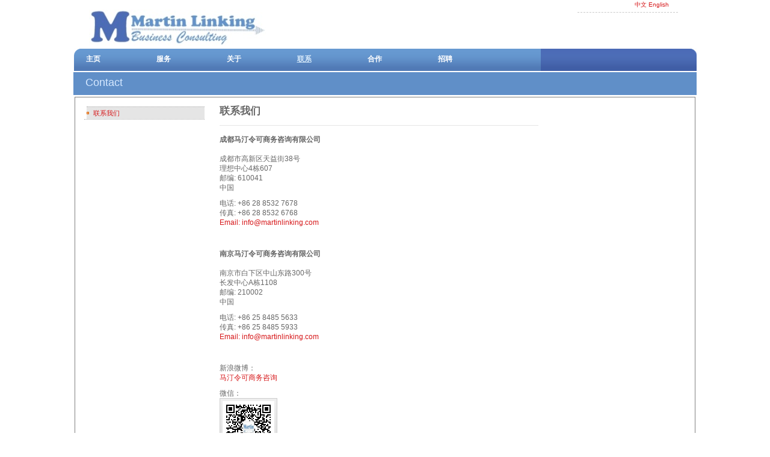

--- FILE ---
content_type: text/html; charset=gb2312
request_url: http://martinlinking.com/Contact_CN.aspx
body_size: 12973
content:

<!DOCTYPE html PUBLIC "-//W3C//DTD XHTML 1.0 Transitional//EN" "http://www.w3.org/TR/xhtml1/DTD/xhtml1-transitional.dtd">
<html xmlns="http://www.w3.org/1999/xhtml">
<head><meta http-equiv="Content-Type" content="text/html; charset=utf-8" /><meta name="generator" content="Martin Linking,马汀令可" /><meta name="Keywords" content="Martin Linking,马汀令可,Training, Conference, Solar Panel Roof, 培训, 会议, 太阳能屋顶" /><meta name="Description" content="About Martin Linking Business Consulting, it&#39;s business information company. Specialize in training, conference and consulting. 马汀令可商务咨询有限公司是一家商务信息公司，专长于培训和会议及咨询." /><meta name="copyright" content="Copyright (c) 2018 Martin Linking Business Consulting All rights reserved." /><link href="App_Themes/css-print.css" rel="stylesheet" type="text/css" media="print" /><link rel="shortcut icon" href="images/favicon.ico" /><title>
	Martin Linking Business Consulting 马汀令可, 会议, 培训: 联系 
</title><link href="App_Themes/Standard/css-content.css" type="text/css" rel="stylesheet" /><style type="text/css">
	/* <![CDATA[ */
	#Menu2 { width:700px; }
	#Menu2 img.icon { border-style:none;vertical-align:middle; }
	#Menu2 img.separator { border-style:none;display:block; }
	#Menu2 img.horizontal-separator { border-style:none;vertical-align:middle; }
	#Menu2 ul { list-style:none;margin:0;padding:0;width:auto; }
	#Menu2 ul.dynamic { z-index:1; }
	#Menu2 a { text-decoration:none;white-space:nowrap;display:block; }
	#Menu2 a.static { padding-left:0.15em;padding-right:0.15em; }
	#Menu2 a.popout { background-image:url("/WebResource.axd?d=Ory6Rj_UhquCmppVY-sc9Bog2pM1gWyDPt8v2SOBeBGjlfAKo44sdR-CgUzq85nboMiPw3B1GYJM6qGvh6-Bz1k8zKkbaJMcO7WHGLHpT741&t=638901361900000000");background-repeat:no-repeat;background-position:right center;padding-right:14px; }
	/* ]]> */
</style><style type="text/css">
	.Menu1_0 { background-color:white;visibility:hidden;display:none;position:absolute;left:0px;top:0px; }
	.Menu1_1 { text-decoration:none; }
	.Menu1_2 { width:700px; }
	.Menu1_3 { border-style:none; }
	.Menu1_4 {  }

</style></head>
<body>
    <form method="post" action="./Contact_CN.aspx" id="form1">
<div class="aspNetHidden">
<input type="hidden" name="__EVENTTARGET" id="__EVENTTARGET" value="" />
<input type="hidden" name="__EVENTARGUMENT" id="__EVENTARGUMENT" value="" />
<input type="hidden" name="__VIEWSTATE" id="__VIEWSTATE" value="/[base64]" />
</div>

<script type="text/javascript">
//<![CDATA[
var theForm = document.forms['form1'];
if (!theForm) {
    theForm = document.form1;
}
function __doPostBack(eventTarget, eventArgument) {
    if (!theForm.onsubmit || (theForm.onsubmit() != false)) {
        theForm.__EVENTTARGET.value = eventTarget;
        theForm.__EVENTARGUMENT.value = eventArgument;
        theForm.submit();
    }
}
//]]>
</script>


<script src="/WebResource.axd?d=45P3ovODXvHe-X9eJOprKkP0kSVOL9b6KMddcJrpSNRYpKWNHMJcRJ1LC3DXEBDruKzGR4qzruLxG9K4zCaoTIom7u9oJMUfsPcYqMKfiKE1&amp;t=638901361900000000" type="text/javascript"></script>


<script src="/WebResource.axd?d=4m41yucfqehR_uKX45_gXpHqlEDrlezwA6XqtX2rfumDcYYc0LMtN_-grDYVwB3sx1FpLLTJUJlhOtdeO9yABO-fMMREOyfzEB2Tym-sWRw1&amp;t=638901361900000000" type="text/javascript"></script>
<script src="/WebResource.axd?d=3oYIKxFlZcmbQg0-2RGnO56M9ZhnfQuJA_GNf4TxDL1QENFCk5c6_eeb8m8F8mwsQ9ncC0MW-wYBVxkOyK2g1CTmfkhB-UAfadDkQI7fnp01&amp;t=638901361900000000" type="text/javascript"></script>
<div class="aspNetHidden">

	<input type="hidden" name="__VIEWSTATEGENERATOR" id="__VIEWSTATEGENERATOR" value="6AB7A89F" />
</div>
        <!--
        
        -->
        
        <!--
         

TOP INFORMTION

-->
        <div id="top-information">
            <div id="logo">
                <a id="HyperLink1" href="Default.aspx"><img src="images/LogoLinking.jpg" alt="HyperLink" /></a>
            </div>
            <div id="top-information-home">
                <a href="Default.aspx">中文</a>
                <a href="Default_EN.aspx">English</a>
            </div>
        </div>
        <br />
        <br />
        <!--
            TOP NAV
        -->
        <div class="none">
            <a href="#maincontent">skip to the main content area of this page</a></div>
        <div id="nav-main">
            <a href="#Menu1_SkipLink"><img alt="Skip Navigation Links" src="/WebResource.axd?d=I6nhJ61ccpCYp0mj6nztF8A-3jICAHXW892vjT-hEPvlKp3Qme_hYj758lQnGkx8vKks2GzcwaJab-MIkmnujL0e7uly0ZUeHgF5RUr1YKk1&amp;t=638901361900000000" width="0" height="0" style="border-width:0px;" /></a><table id="Menu1" class="menu-main Menu1_2" cellpadding="0" cellspacing="0" border="0">
	<tr>
		<td onmouseover="Menu_HoverStatic(this)" onmouseout="Menu_Unhover(this)" onkeyup="Menu_Key(event)" title="Home Page" id="Menu1n0"><table cellpadding="0" cellspacing="0" border="0" width="100%">
			<tr>
				<td style="white-space:nowrap;"><a class="Menu1_1" href="/Default.aspx">主页</a></td>
			</tr>
		</table></td><td style="width:3px;"></td><td onmouseover="Menu_HoverStatic(this)" onmouseout="Menu_Unhover(this)" onkeyup="Menu_Key(event)" title="Products" id="Menu1n1"><table cellpadding="0" cellspacing="0" border="0" width="100%">
			<tr>
				<td style="white-space:nowrap;"><a class="Menu1_1" href="/Products_CN.aspx">服务</a></td>
			</tr>
		</table></td><td style="width:3px;"></td><td onmouseover="Menu_HoverStatic(this)" onmouseout="Menu_Unhover(this)" onkeyup="Menu_Key(event)" title="Business Overview" id="Menu1n2"><table cellpadding="0" cellspacing="0" border="0" width="100%">
			<tr>
				<td style="white-space:nowrap;"><a class="Menu1_1" href="/About_CN.aspx">关于</a></td>
			</tr>
		</table></td><td style="width:3px;"></td><td onmouseover="Menu_HoverStatic(this)" onmouseout="Menu_Unhover(this)" onkeyup="Menu_Key(event)" title="Contact Information" id="Menu1n3"><table class="StaticSelectedStyle Menu1_4" cellpadding="0" cellspacing="0" border="0" width="100%">
			<tr>
				<td style="white-space:nowrap;"><a class="Menu1_1 StaticSelectedStyle Menu1_3" href="/Contact_CN.aspx" style="border-style:none;font-size:1em;">联系</a></td>
			</tr>
		</table></td><td style="width:3px;"></td><td onmouseover="Menu_HoverStatic(this)" onmouseout="Menu_Unhover(this)" onkeyup="Menu_Key(event)" title="Collaborations" id="Menu1n4"><table cellpadding="0" cellspacing="0" border="0" width="100%">
			<tr>
				<td style="white-space:nowrap;"><a class="Menu1_1" href="/Collab_CN.aspx">合作</a></td>
			</tr>
		</table></td><td style="width:3px;"></td><td onmouseover="Menu_HoverStatic(this)" onmouseout="Menu_Unhover(this)" onkeyup="Menu_Key(event)" title="Career Opportunities" id="Menu1n5"><table cellpadding="0" cellspacing="0" border="0" width="100%">
			<tr>
				<td style="white-space:nowrap;"><a class="Menu1_1" href="/Career_CN.aspx">招聘</a></td>
			</tr>
		</table></td>
	</tr>
</table><a id="Menu1_SkipLink"></a>
            <div>
                &nbsp;</div>
        </div>
        <a id="maincontent"></a>
        
    <!--

Title Under Menu

-->
    <div id="pagetitle">
        Contact</div>
    <div id="content-container-three-column">
        <!--

  CONTENT SIDE 1 COLUMN

  -->
        <div id="content-side1-three-column">
            <ul class="list-of-links">
                <li class="current"><a href="Contact_CN.aspx">联系我们</a></li>
            </ul>
        </div>
        <!--

  CENTER COLUMN

  -->
        <div id="content-main-three-column">
            <span id="heading">联系我们</span>
            <hr />
            <p>
                <strong>成都马汀令可商务咨询有限公司</strong><br/>
                <br/>
                成都市高新区天益街38号<br/>
                理想中心4栋607<br />
                邮编: 610041<br />                
                中国<br />
            </p>
            <p>
                电话: +86 28 8532 7678
                <br />
                传真: +86 28 8532 6768
                <br/>
            <a href="mailto:info@martinlinking.com">Email: info@martinlinking.com</a>
                        </p>
            <p>
            </p>     
            
            <br/>   
            
            <p>
                <strong>南京马汀令可商务咨询有限公司</strong><br/>
                <br/>
                南京市白下区中山东路300号<br/>
                长发中心A栋1108<br />
                邮编: 210002<br />                
                中国<br />
            </p>
            <p>
                电话: +86 25 8485 5633
                <br />
                传真: +86 25 8485 5933
                <br />
            <a href="mailto:info@martinlinking.com">Email: info@martinlinking.com</a>
            </p>            
            <br/>
            <p>
                新浪微博：<br />
                <a href="http://e.weibo.com/3467441204/profile">马汀令可商务咨询</a>
            </p>
            <p> 
                微信：<br />
                <a href="Contact.aspx">
                    <img width="86px" height="86px" src="images/weixin.jpg" class="photo-border" alt="Martin Linking Weixin" /></a>
            </p>            
            <hr />
        </div>
        <!-- END MAIN COLUMN -->
        <!--

  CONTENT SIDE 2 COLUMN

  -->
        <div id="content-side2-three-column">
        </div>
        <div class="clear">
        </div>
    </div>

        <!--

FOOTER

-->
        <div id="footer">
            Copyright &copy; 2018 Martin Linking Business Consulting <a href="LegalNotice.aspx">Terms of
                Use</a>
            <div>
                &nbsp;</div>
        </div>
        <div id="footer-sub">
            <a href="#Menu2_SkipLink"><img alt="Skip Navigation Links" src="/WebResource.axd?d=I6nhJ61ccpCYp0mj6nztF8A-3jICAHXW892vjT-hEPvlKp3Qme_hYj758lQnGkx8vKks2GzcwaJab-MIkmnujL0e7uly0ZUeHgF5RUr1YKk1&amp;t=638901361900000000" width="0" height="0" style="border-width:0px;" /></a><div class="menu-main" id="Menu2">
	<ul class="level1">
		<li><a title="Home Page" class="level1" href="/Default.aspx">主页</a></li><li><a title="Products" class="level1" href="/Products_CN.aspx">服务</a></li><li><a title="Business Overview" class="level1" href="/About_CN.aspx">关于</a></li><li><a title="Contact Information" class="level1 selected" href="/Contact_CN.aspx">联系</a></li><li><a title="Collaborations" class="level1" href="/Collab_CN.aspx">合作</a></li><li><a title="Career Opportunities" class="level1" href="/Career_CN.aspx">招聘</a></li>
	</ul>
</div><a id="Menu2_SkipLink"></a>
        </div>
    

<script type="text/javascript">
//<![CDATA[
var Menu1_Data = new Object();
Menu1_Data.disappearAfter = 500;
Menu1_Data.horizontalOffset = 0;
Menu1_Data.verticalOffset = 0;
//]]>
</script>
<script type='text/javascript'>new Sys.WebForms.Menu({ element: 'Menu2', disappearAfter: 500, orientation: 'horizontal', tabIndex: 0, disabled: false });</script></form>
</body>
</html>


--- FILE ---
content_type: text/css
request_url: http://martinlinking.com/App_Themes/Standard/css-content.css
body_size: 2461
content:

/*~~~~~~~~~~~~~~~~~~~~~~~~~~~~~~~~~~~~~~~~~~~~~~~~~~~~~~~~~~~~~*

	CONTENT CONTAINER - TWO COLUMN

~~~~~~~~~~~~~~~~~~~~~~~~~~~~~~~~~~~~~~~~~~~~~~~~~~~~~~~~~~~~~~*/

#content-container-two-column {
	margin-top:3px;
	margin-left:auto;
	margin-right:auto;
	padding:15px;
	width:1000px;
	border:1px solid #818181;
	/*background:url(../../images/bg-content-side.png) repeat-y right;*/
	position:relative;
	}

#content-main-two-column {
	width:760px;
	float:left;
	}

#content-side-two-column {
	float:right;
	width:240px;
	}
	
	
/*~~~~~~~~~~~~~~~~~~~~~~~~~~~~~~~~~~~~~~~~~~~~~~~~~~~~~~~~~~~~~*

	CONTENT CONTAINER - THREE COLUMN

~~~~~~~~~~~~~~~~~~~~~~~~~~~~~~~~~~~~~~~~~~~~~~~~~~~~~~~~~~~~~~*/

#content-container-three-column {
	margin-top:3px;
	margin-left:auto;
	margin-right:auto;
	padding:15px;
	width:1000px;
	border:1px solid #818181;
	/*background:url(../../images/bg-three-column-main.png) repeat-y;*/
	position:relative;
	}

#content-main-three-column {
	width:530px;
	float:left;
	margin-left:25px;
	}

#content-side2-three-column,
#content-side1-three-column {
	width:200px;
	font-size:.9em;
	}
	
#content-side2-three-column {
	float:right;
	}

#content-side1-three-column {
	float:left;
	}
	
/*~~~~~~~~~~~~~~~~~~~~~~~~~~~~~~~~~~~~~~~~~~~~~~~~~~~~~~~~~~~~~*

	HOME PAGE - THREE COLUMN SECTION

~~~~~~~~~~~~~~~~~~~~~~~~~~~~~~~~~~~~~~~~~~~~~~~~~~~~~~~~~~~~~~*/

#three-column-container {
	/*background:url(../../images/bg-three-column-home.png) repeat-y;*/
	padding:0;
	margin:20px 0 10px 0;
	}

#three-column-side1 {
	float:left;
	width:30%;
	}

#three-column-side2 {
	float:right;
	width:30%;
	}

#three-column-middle {
	width:30%;
	margin:0px 32% 0px 35%;
	}
	
	
	
/*~~~~~~~~~~~~~~~~~~~~~~~~~~~~~~~~~~~~~~~~~~~~~~~~~~~~~~~~~~~~~~ 
    
    css-master

~~~~~~~~~~~~~~~~~~~~~~~~~~~~~~~~~~~~~~~~~~~~~~~~~~~~~~~~~~~~~~*/

/*~~~~~~~~~~~~~~~~~~~~~~~~~~~~~~~~~~~~~~~~~~~~~~~~~~~~~~~~~~~~~*

	HTML TAGS 

~~~~~~~~~~~~~~~~~~~~~~~~~~~~~~~~~~~~~~~~~~~~~~~~~~~~~~~~~~~~~~*/

body {
	margin:0px;
	background-color:#FFFFFF;
	font-family:Verdana, Arial, Helvetica, sans-serif;
	font-size:0.75em;
	line-height:1.4em;
	color:#666666;
}

p {
	margin:10px 0;
	}

p.no-padding-no-margin {
	padding:0;
	margin:0;
	}
	
hr{
	color: #E5E5E5;
	background-color: #E5E5E5;
	height: 1px;
	border:0;
	margin:15px 0;
	_margin:10px 0;
	}
	
blockquote {
	padding:0 0 0 12px;
	margin:12px 0 0 0;
	background:url(../../images/bg-quote.png) no-repeat;
	}

blockquote p {
	margin:2px 0;
	}
	
cite {
	font-size:.85em;
	margin:0;
	padding:0 0 0 6px;
	}

fieldset {
	padding:15px;
	}
	
legend {
	color:#333333;
	padding:5px 3px 10px 3px;	
	}


/*~~~~~~~~~~~~~~~~~~~~~~~~~~~~~~~~~~~~~~~~~~~~~~~~~~~~~~~~~~~~~*

	HEADINGS 

~~~~~~~~~~~~~~~~~~~~~~~~~~~~~~~~~~~~~~~~~~~~~~~~~~~~~~~~~~~~~~*/

	
h1, h2, h3, h4, h5, h6 {
	font-size:1.8em;
	font-family:Tahoma, Arial, Helvetica, sans-serif;
	line-height:1.1em;
	margin:5px 0;
}

h1 {
	margin-bottom:0;
}

h1, h2 {
	margin-top:0px;
}

h2 {
	font-size:1.3em;
}

h3 {
	font-size:1.1em;
}

h3.small {
	font-size:1.2em;
}

h4 {
	font-size:1.1em;
}

h5 {
	font-size:1.1em;
}

h6 {
	font-size:1em;
}



/*~~~~~~~~~~~~~~~~~~~~~~~~~~~~~~~~~~~~~~~~~~~~~~~~~~~~~~~~~~~~~*

	LINKS

~~~~~~~~~~~~~~~~~~~~~~~~~~~~~~~~~~~~~~~~~~~~~~~~~~~~~~~~~~~~~~*/


a:link {
	color:#d61719;
	text-decoration:none;
}

a:visited {
	color:#980000;
	text-decoration:none;
}

a:hover {
	text-decoration:none;
}

a:active {
	color:#980000;
}

#content-side-two-column a:link,
#content-side2-three-column a:link,
#content-side1-three-column a:link,
#content-side-two-column a:visited,
#content-side2-three-column a:visited,
#content-side1-three-column a:visited {
	text-decoration:none;
}

#content-side-two-column a:hover,
#content-side2-three-column a:hover,
#content-side1-three-column a:hover {
	text-decoration:underline;
}

/*~~~~~~~~~~~~~~~~~~~~~~~~~~~~~~~~~~~~~~~~~~~~~~~~~~~~~~~~~~~~~*

	TOP INFORMATION

~~~~~~~~~~~~~~~~~~~~~~~~~~~~~~~~~~~~~~~~~~~~~~~~~~~~~~~~~~~~~~*/

#top-information {
	height:4.5em;
	margin-left:auto;
	margin-right:auto;
	margin-bottom:3px;
	color:#999999;
	font-size:.85em;
	position:relative;
	width:1015px;
	}
	
#logo {
	position:absolute;
	top:.5em;
	left:15px;
	font-size:2.6em;
	font-family:Georgia, "Times New Roman", Times, serif;
	height:2.8em;
	padding:.1em 0 .2em 0;
	font-variant:small-caps;
	}

#logo a {
	color:#4A6BB3;
	text-decoration:none;
	}

#top-information-home {
	text-align:right;
	border-bottom:1px dashed #CACACA;
	position:absolute;
	top:0;
	right:2%;
	height:2em;
	width:15%;
	padding:0 1.5% 0 0;
	}
	
#top-information-phone {
	text-align:center;
	border-left:1px dashed #CACACA;
	position:absolute;
	top:0;
	left:75%;
	height:100%;
	padding:0 0 0 2%;
	}

#top-information-link {
	text-align: center;
	border-left:1px dashed #CACACA;
	position:absolute;
	top:0;
	right:0;
	height:2em;
	width:8.5%;
	padding:0 0 0 1.5%;
	}

#heading{
	text-align: left;
	font-size:1.4em;
	font-weight:bold;
	}


#subheading{
	font-size:1.1em;
	font-weight:bold;
	}


/*~~~~~~~~~~~~~~~~~~~~~~~~~~~~~~~~~~~~~~~~~~~~~~~~~~~~~~~~~~~~~*

	MAIN NAV 

~~~~~~~~~~~~~~~~~~~~~~~~~~~~~~~~~~~~~~~~~~~~~~~~~~~~~~~~~~~~~~*/

#nav-main {
	background:#608fc8 url(../../images/bg-nav.png) no-repeat;
	margin-left:auto;
	margin-right:auto;
	width:1015px;
	padding:.8em 0 1em 20px;
	position:relative;
	font-weight:bold;
}

#nav-main div {
	background:#4b6cb5 url(../../images/bg-nav-side.png) top right no-repeat;
	width:25%;
	_width:25.5%;
	position:absolute;
	top:0;
	right:0;
	padding:.8em 0 1em 0;
}

#nav-main ul {
	margin:0;
	padding:0 20% 0 0;
	}
	
#nav-main li {
	display:inline;
	list-style:none;
	padding:0 1em 0 0;
	background:none;
	}

#nav-main a:link,
#nav-main a:visited {
	color:#FFFFFF;
	text-decoration:none;
}

#nav-main a:hover {
	color:#D4E7F8;
	text-decoration:underline;
}

#nav-main a:active {
	color:#FFFFFF;
}

#nav-main li.current a:link,
#nav-main li.current a:visited {
	text-decoration:underline;
}

#nav-main li.current a:hover {
	color:#D4E7F8;
	text-decoration:underline;
}

#nav-main li.current a:active {
	color:#FFFFFF;
}

/* ACTIVE PAGES */
#nav-main a.StaticSelectedStyle:link,
#nav-main a.StaticSelectedStyle:visited {
	color:#D4E7F8;
	text-decoration:underline;
}



/*~~~~~~~~~~~~~~~~~~~~~~~~~~~~~~~~~~~~~~~~~~~~~~~~~~~~~~~~~~~~~*

	POSTER PHOTO

~~~~~~~~~~~~~~~~~~~~~~~~~~~~~~~~~~~~~~~~~~~~~~~~~~~~~~~~~~~~~~*/


#poster-photo-container {
	margin-top:3px;
	margin-left:auto;
	margin-right:auto;
	width:980px;
	background:#608fc8;
	position:relative;
	}
	
.poster-photo-image {
	border-right:3px solid #FFF;
	display:block;
	}

#feature-area-home {
	position:absolute;
	top:0;
	right:0;
	width:21%;
	text-align:center;
	padding:2%;
	color:#FFFFFF;
	font-size:1.2em;
	font-weight:bold;
	line-height:160%;
	}

#feature-area-home a:link,
#feature-area-home a:visited {
	color:#dcf2f7;
	text-decoration:underline;
	}
	
#feature-area-home a:hover {
	text-decoration:none;
	}
	
	
/*~~~~~~~~~~~~~~~~~~~~~~~~~~~~~~~~~~~~~~~~~~~~~~~~~~~~~~~~~~~~~*

	pagetitle

~~~~~~~~~~~~~~~~~~~~~~~~~~~~~~~~~~~~~~~~~~~~~~~~~~~~~~~~~~~~~~*/


#pagetitle {
	margin-top:2px;
	margin-left:auto;
	margin-right:auto;
	width:996px;
	background:#608fc8;
	position:relative;
	color:#d5e8ff;
	font-size: large;
	padding:.5em 20px .7em 20px;
	}

#pagetitle a:link,
#pagetitle a:visited {
	color:#FFFFFF;
	text-decoration:none;
	}

#pagetitle a:hover{
	color:#D4E7F8;
	text-decoration:none;
	}

/*~~~~~~~~~~~~~~~~~~~~~~~~~~~~~~~~~~~~~~~~~~~~~~~~~~~~~~~~~~~~~*

	TREE VIEW CONTROL

~~~~~~~~~~~~~~~~~~~~~~~~~~~~~~~~~~~~~~~~~~~~~~~~~~~~~~~~~~~~~~*/


.TreeView  
{
    border-bottom:1px dotted #B2B2B2 !important;
}

.TreeView div
{
    margin-left:5px;
}

.TreeView table
{
    border-top:1px dotted #B2B2B2 !important;
}

.TreeView div table
{
    border-bottom:none !important;
    border-top:none !important;
}

.TreeView table td
{
    padding:2px 0;
}

.LeafNodesStyle 
{
    
}


.RootNodeStyle 
{
    
}

/* ALL ELEMENTS */
.NodeStyle 
{

}

.ParentNodeStyle 
{
    background:yellow;
}
 

a.SelectedNodeStyle 
{
    background:#E5E5E5;
    display:block;
    padding:2px 0 2px 3px;
}



/*~~~~~~~~~~~~~~~~~~~~~~~~~~~~~~~~~~~~~~~~~~~~~~~~~~~~~~~~~~~~~*

	LISTS

~~~~~~~~~~~~~~~~~~~~~~~~~~~~~~~~~~~~~~~~~~~~~~~~~~~~~~~~~~~~~~*/

ul {
	margin:0;
	padding:0;
	}

li {
	list-style:none;
	background:url(../../images/list-bullet-02.gif) no-repeat 0 .8em;
	padding:.2em 0 .2em 1em;
	margin-left:0.4em;
	
}

ul.list-of-links {
	border-bottom:1px dotted #B2B2B2;
}

#content-side1-three-column ul.list-of-links,
#content-side2-three-column ul.list-of-links {
	margin: 0 0 30px 0px;
}

ul.list-of-links li{
	border-top:1px dotted #B2B2B2;
	background-image:url(../../images/list-bullet-01-link.gif);
}

ul.list-of-links li.current {
	background-color:#E5E5E5;
}


ul.no-lines,
ul.no-lines li {
	border:none;
	}



/*~~~~~~~~~~~~~~~~~~~~~~~~~~~~~~~~~~~~~~~~~~~~~~~~~~~~~~~~~~~~~*

	HOME PAGE FEATURE AREA

~~~~~~~~~~~~~~~~~~~~~~~~~~~~~~~~~~~~~~~~~~~~~~~~~~~~~~~~~~~~~~*/


.feature-area {
	background-color:#6799D1;
}


/*~~~~~~~~~~~~~~~~~~~~~~~~~~~~~~~~~~~~~~~~~~~~~~~~~~~~~~~~~~~~~*

	IMAGES & PHOTOS

~~~~~~~~~~~~~~~~~~~~~~~~~~~~~~~~~~~~~~~~~~~~~~~~~~~~~~~~~~~~~~*/

img {
	border:none;
	}

.photo-border {
	border:1px solid #cecece;
	padding:4px;
	background:#d9d9d9 url(../../images/bg-photo.png) top repeat-x;
	margin-bottom:5px;
	display:block;
}

.photo-float-left {
	float:left;
	margin-right:10px;
	}

.image-border-none {
	border:none;
}


/*~~~~~~~~~~~~~~~~~~~~~~~~~~~~~~~~~~~~~~~~~~~~~~~~~~~~~~~~~~~~~*

	FOOTER

~~~~~~~~~~~~~~~~~~~~~~~~~~~~~~~~~~~~~~~~~~~~~~~~~~~~~~~~~~~~~~*/

#footer {
	background:#608fc8 url(../../images/bg-nav.png) bottom left no-repeat;
	margin-top:3px;
	margin-left:auto;
	margin-right:auto;
	width:1015px;
	padding:.8em 0 1em 20px;
	position:relative;
	color:#a9c0db;
	font-size:.8em;
}

#footer div {
	background:#4b6cb5 url(../../images/bg-nav-side.png) bottom right no-repeat;
	width:25%;
	_width:25.5%;
	position:absolute;
	top:0;
	right:0;
	padding:.8em 0 1em 0;
}

#footer a:link,
#footer a:visited {
	color:#FFFFFF;
	text-decoration:none;
}

#footer a:hover {
	color:#D4E7F8;
	text-decoration:none;
}

#footer a:active {
	color:#FFFFFF;
}

/*~~~~~~~~~~~~~~~~~~~~~~~~~~~~~~~~~~~~~~~~~~~~~~~~~~~~~~~~~~~~~*

	FOOTER-SUB

~~~~~~~~~~~~~~~~~~~~~~~~~~~~~~~~~~~~~~~~~~~~~~~~~~~~~~~~~~~~~~*/

#footer-sub {
	margin-top:1em;
	margin-left:auto;
	margin-right:auto;
	width:960px;
	text-align:center;
	padding:.1em 0 2em 0;
	position:relative;
	font-size:.8em;
	color:#999999;
	}

#footer-sub ul {
	margin:0;
	padding:0;
	}
	
#footer-sub li {
	display:inline;
	list-style:none;
	padding:0 1em 0 0;
	background:none;
	}

#footer-sub a:link,
#footer-sub a:visited {
	text-decoration:underline;
	color:#999999;
}

#footer-sub a:hover {
	color:#666666;
	text-decoration:none;
}

/*~~~~~~~~~~~~~~~~~~~~~~~~~~~~~~~~~~~~~~~~~~~~~~~~~~~~~~~~~~~~~*

	MISC CLASSES

~~~~~~~~~~~~~~~~~~~~~~~~~~~~~~~~~~~~~~~~~~~~~~~~~~~~~~~~~~~~~~*/

.news-date {
	font-size:0.9em;
	font-style:italic;
	color:#A4A4A4;
}

.arrow {
	vertical-align:middle;
	}

input.button-big {
	font-weight:bold;
	padding:.7em 1.5em;
	font-size:1.1em;
	vertical-align:bottom;
	}

input.button-small {
	font-weight:normal;
	padding:.4em 1em;
	font-size:.8em;
	vertical-align:bottom;
	}

.clear {
	clear:both;
	}

.none {
    display:none;
}

--- FILE ---
content_type: text/css
request_url: http://martinlinking.com/App_Themes/css-print.css
body_size: 1378
content:
/*~~~~~~~~~~~~~~~~~~~~~~~~~~~~~~~~~~~~~~~~~~~~~~~~~~~~~~~~~~~~~*

	PRINT STYLES - ONLY APPLIED WHEN PRINTING THE PAGES
	
~~~~~~~~~~~~~~~~~~~~~~~~~~~~~~~~~~~~~~~~~~~~~~~~~~~~~~~~~~~~~~*/

body {
	margin:0px;
	font-family:Verdana, Arial, Helvetica, sans-serif;
	font-size:10px;
	line-height:140%;
}

hr{
	height: 1px;
	border:1px solid #999999;
	margin:10px 0;
	_margin:5px 0;
	padding:0;
	}

p.no-padding-no-margin {
	padding:0;
	margin:0;
	}
	
/*~~~~~~~~~~~~~~~~~~~~~~~~~~~~~~~~~~~~~~~~~~~~~~~~~~~~~~~~~~~~~*

	DIVs THAT ARE NOT PRINTED

~~~~~~~~~~~~~~~~~~~~~~~~~~~~~~~~~~~~~~~~~~~~~~~~~~~~~~~~~~~~~~*/

#nav-main {
	display:none;
	}

.none 
{
    display:none;
}
	
	
/*~~~~~~~~~~~~~~~~~~~~~~~~~~~~~~~~~~~~~~~~~~~~~~~~~~~~~~~~~~~~~*

	HEADINGS 

~~~~~~~~~~~~~~~~~~~~~~~~~~~~~~~~~~~~~~~~~~~~~~~~~~~~~~~~~~~~~~*/

	
h1, h2, h3, h4, h5, h6 {
	font-size:20px;
	font-family:Tahoma, Arial, Helvetica, sans-serif;
	padding:4px 0;
}

h2 {
	font-size:16px;
}

h3 {
	font-size:13px;
}

h3.small {
	font-size:11px;
}

h4 {
	font-size:12px;
}

h5 {
	font-size:12px;
}

h6 {
	font-size:12px;
}


/*~~~~~~~~~~~~~~~~~~~~~~~~~~~~~~~~~~~~~~~~~~~~~~~~~~~~~~~~~~~~~*

	TOP INFORMATION

~~~~~~~~~~~~~~~~~~~~~~~~~~~~~~~~~~~~~~~~~~~~~~~~~~~~~~~~~~~~~~*/

#top-information {
	font-size:9px;
	width:99%;
	height:130px;
	position:relative;
	}
	
#logo {
	font-size:28px;
	font-family:Georgia, "Times New Roman", Times, serif;
	font-variant:small-caps;
	padding:4px 0 10px 0;
	}

#logo a {
	color:#4A6BB3;
	text-decoration:none;
	}

#top-information-home {
	position:absolute;
	top:13px;
	right:5px;
	width:50%;
	text-align:right;
	}
	
#top-information-phone {
	position:absolute;
	top:0;
	right:5px;
	width:50%;
	text-align:right;
	}

#top-information-link {
	position:absolute;
	top:26px;
	right:5px;
	width:50%;
	text-align:right;
	}

/*~~~~~~~~~~~~~~~~~~~~~~~~~~~~~~~~~~~~~~~~~~~~~~~~~~~~~~~~~~~~~*

	POSTER PHOTO

~~~~~~~~~~~~~~~~~~~~~~~~~~~~~~~~~~~~~~~~~~~~~~~~~~~~~~~~~~~~~~*/


#poster-photo-container {
	position:relative;
	border:2px solid #CCC;
	padding:10px;
	text-align:center;
	}
	
.poster-photo-image {
	}

#feature-area-home {
	font-size:22px;
	font-weight:bold;
	line-height:160%;
	}

#feature-area-home a:link,
#feature-area-home a:visited {
	}
	
#feature-area-home a:hover {
	}
	
/*~~~~~~~~~~~~~~~~~~~~~~~~~~~~~~~~~~~~~~~~~~~~~~~~~~~~~~~~~~~~~*

	pagetitle

~~~~~~~~~~~~~~~~~~~~~~~~~~~~~~~~~~~~~~~~~~~~~~~~~~~~~~~~~~~~~~*/


#pagetitle {
	font-size:10px;
	padding:6px;
	border:1px solid #000;
	margin:10px 0;
	}

#pagetitle a:link,
#pagetitle a:visited {
	}

#pagetitle a:hover{
	}
	
	
/*~~~~~~~~~~~~~~~~~~~~~~~~~~~~~~~~~~~~~~~~~~~~~~~~~~~~~~~~~~~~~*

	CONTENT CONTAINER - THREE COLUMN

~~~~~~~~~~~~~~~~~~~~~~~~~~~~~~~~~~~~~~~~~~~~~~~~~~~~~~~~~~~~~~*/


#content-container-three-column {
	}

#content-main-three-column {
	width:460px;
	float:left;
	margin-left:25px;
	padding:0 0 10px 0;
	}

#content-side2-three-column {
	clear:both;
	border-top:1px solid #000;
	padding:4px 0 0 0;
	margin:20px 0 0 0;
	}

#content-side1-three-column {
	float:left;
	width:150px;
	}


/*~~~~~~~~~~~~~~~~~~~~~~~~~~~~~~~~~~~~~~~~~~~~~~~~~~~~~~~~~~~~~*

	HOME PAGE - THREE COLUMN SECTION

~~~~~~~~~~~~~~~~~~~~~~~~~~~~~~~~~~~~~~~~~~~~~~~~~~~~~~~~~~~~~~*/


#three-column-container {
	border:1px solid #CCC;
	padding:3%;
	margin:15px 0;
	}

#three-column-side1 {
	float:left;
	width:28%;
	padding-right:3%;
	border-right:1px dashed #CCC;
	}

#three-column-side2 {
	float:right;
	width:26%;
	}

#three-column-middle {
	width:29%;
	margin:0px 29% 0px 33%;
	padding-right:3%;
	border-right:1px dashed #CCC;
	}

/*~~~~~~~~~~~~~~~~~~~~~~~~~~~~~~~~~~~~~~~~~~~~~~~~~~~~~~~~~~~~~*

	LISTS

~~~~~~~~~~~~~~~~~~~~~~~~~~~~~~~~~~~~~~~~~~~~~~~~~~~~~~~~~~~~~~*/


ul {
	}

li {
}

ul.list-of-links {
	border-bottom:1px dotted #000;
}

#content-side1-three-column ul.list-of-links,
#content-side2-three-column ul.list-of-links,
#content-side-two-column ul.list-of-links {
	margin:0 0 30px 0;
	padding:0;
}

#content-side1-three-column ul.list-of-links li,
#content-side2-three-column ul.list-of-links li,
#content-side-two-column ul.list-of-links li {
	padding:0;
	padding:2px 0 2px 2px;
}

#content-side1-three-column ul.list-of-links li.current,
#content-side2-three-column ul.list-of-links li.current{
	font-weight:bold;
	border:2px solid #000;
}

ul.list-of-links li{
	border-top:1px dotted #B2B2B2;
}

ul.no-lines,
ul.no-lines li {
	border:none;
	}

/*~~~~~~~~~~~~~~~~~~~~~~~~~~~~~~~~~~~~~~~~~~~~~~~~~~~~~~~~~~~~~*

	IMAGES & PHOTOS

~~~~~~~~~~~~~~~~~~~~~~~~~~~~~~~~~~~~~~~~~~~~~~~~~~~~~~~~~~~~~~*/

img {
	border:none;
	}

.photo-border {
	border:1px solid #cecece;
	padding:4px;
	margin-bottom:5px;
	display:block;
}

.photo-float-left {
	float:left;
	margin-right:10px;
	}

.image-border-none {
	border:none;
}

/*~~~~~~~~~~~~~~~~~~~~~~~~~~~~~~~~~~~~~~~~~~~~~~~~~~~~~~~~~~~~~*

	FOOTER

~~~~~~~~~~~~~~~~~~~~~~~~~~~~~~~~~~~~~~~~~~~~~~~~~~~~~~~~~~~~~~*/

#footer {
	color:#999999;
	font-size:9px;
	border-top:1px solid #000;
	border-bottom:1px solid #000;
	padding:8px 0;
	margin:10px 0;
}

#footer div {
	display:none;
}

#footer a:link,
#footer a:visited {
}

#footer a:hover {
}

#footer a:active {
}

/*~~~~~~~~~~~~~~~~~~~~~~~~~~~~~~~~~~~~~~~~~~~~~~~~~~~~~~~~~~~~~*

	FOOTER-SUB

~~~~~~~~~~~~~~~~~~~~~~~~~~~~~~~~~~~~~~~~~~~~~~~~~~~~~~~~~~~~~~*/

#footer-sub {
	color:#999999;
	font-size:9px;
	}

#footer-sub ul {
	margin:0;
	padding:0;
	}
	
#footer-sub li {
	display:inline;
	list-style:none;
	padding:0 1em 0 0;
	background:none;
	}

#footer-sub a:link,
#footer-sub a:visited {
}

#footer-sub a:hover {
}